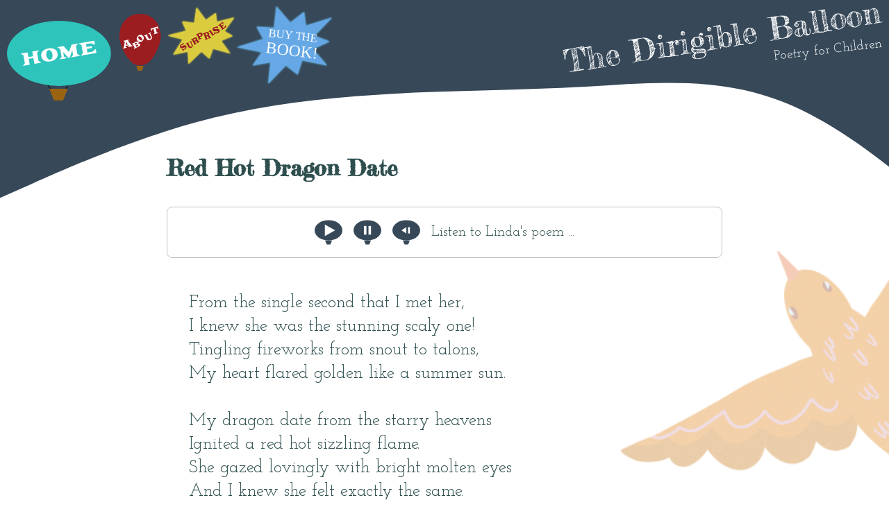

--- FILE ---
content_type: text/html; charset=UTF-8
request_url: https://dirigibleballoon.org/poem/Red-Hot-Dragon-Date
body_size: 2148
content:

<!DOCTYPE html>
<html lang="en">

<head>
    <meta charset="utf-8" />
    <meta name="viewport" content="width=device-width, initial-scale=1" />

    <title>Dirigible Balloon - Poetry for Children</title>
    <meta name="description" content="Poetry for Children" />
    <meta name="author" content="Dirigible Balloon" />

    <meta property="og:title" content="Dirigible Balloon - Poetry for Children" />
    <meta property="og:type" content="website" />
    <meta property="og:url" content="https://dirigibleballoon.org" />
    <meta property="og:description" content="Dirigible Balloon - Poetry for Children" />
    <meta property="og:image" content="/db.png" />

    <link rel="icon" href="/favicon.svg" type="image/svg+xml" />
    <link rel="apple-touch-icon" href="/apple-touch-icon.png" />
    <link rel="preconnect" href="https://fonts.googleapis.com" />
    <link rel="preconnect" href="https://fonts.gstatic.com" crossorigin />
    <link href="https://fonts.googleapis.com/css2?family=Fredericka+the+Great&family=Josefin+Slab&display=swap" rel="stylesheet" />
    <link rel="stylesheet" href="/css/db3.css?v=1.3" />

    <script src="https://code.jquery.com/jquery-3.6.0.min.js"
        integrity="sha256-/xUj+3OJU5yExlq6GSYGSHk7tPXikynS7ogEvDej/m4="
        crossorigin="anonymous"></script>
    <script type="text/javascript" src="//cdnjs.cloudflare.com/ajax/libs/jquery.lazy/1.7.9/jquery.lazy.min.js"></script>
    <script type="text/javascript" src="//cdnjs.cloudflare.com/ajax/libs/jquery.lazy/1.7.9/jquery.lazy.plugins.min.js"></script>

</head>

<body>

    <img id="home" src="/images/balloon_home.svg" aria-label="Home button" />
    <a href="/about">
        <img id="btn_about" src="/images/balloon_about.svg" aria-label="Go to the about page" />
    </a>
    <a href="/poem/surpriseme">
        <img id="surprise" src="/images/surprise.svg" aria-label="Find a random poem" />
    </a>
    <a href="/shop">
        <img id="shopbtn" src="/images/buy_the_book.svg" aria-label="Buy the book!" />
    </a>
    <div class="toparea">
        <div class="btitle">
            The Dirigible Balloon
        </div>
        <div class="bsubtitle">
            Poetry for Children
        </div>
    </div>
    <img class="top-curves " src="/images/curvytop3.svg" />
    <img class="top-curves " src="/images/curvytop2.svg" />
    <img class="top-curves " src="/images/curvytop.svg" />



    <div class="side_container" style="background-image:url('/images/bird3_s.png')"></div>

    <div class="mainpoem">
        <div class="article"><h1>Red Hot Dragon Date</h1><div class="audiowidget"><audio class="audioplayer" id="audio1"><source src="https://s3.eu-west-2.amazonaws.com/p.ublished/media2/2022/feb/64090/linda1.mp3" type="audio/mpeg"></audio><img class="audiobtn" src="/images/audioplaybtn.svg" onclick="playMI(1)" /><img class="audiobtn" src="/images/audiopausebtn.svg" onclick="pauseMI(1)" /><img class="audiobtn" src="/images/audiorestartbtn.svg" onclick="restartMI(1)" /><div class="audiocaption">Listen to Linda's poem ...</div></div><div class="poem">From the single second that I met her, <br />
I knew she was the stunning scaly one! <br />
Tingling fireworks from snout to talons, <br />
My heart flared golden like a summer sun. <br />
<br />
My dragon date from the starry heavens <br />
Ignited a red hot sizzling flame. <br />
She gazed lovingly with bright molten eyes <br />
And I knew she felt exactly the same. <br />
<br />
So we flew on a red hot dragon date: <br />
The crater rim of Mount Vesuvius. <br />
Tails entwined, silhouetted by moonlight, <br />
Dreamy location at its grooviest! <br />
<br />
Dancing sharp Argentinian tangos, <br />
With crazy-cool kicks and swishy-tail flicks, <br />
My bow tie twirled like helicopter blades - <br />
There was even a flash of sequin knicks!<br />
<br />
We dined in great style on a five star feast: <br />
Roasted chillies dipped in mad hot mustard; <br />
Nicely spicy battle-failed knight goujons; <br />
And dragon dessert of lava custard! <br />
<br />
Basking beside this volcanic furnace <br />
Our hearts into one were mixed and melted. <br />
Ink spilt across a plush velvet night sky<br />
And with shooting stars blackness was pelted. <br />
<br />
So I’ve booked our next red hot dragon date: <br />
A crater view table at Mount Etna. <br />
For I’ve found my love of the century - <br />
I’m so red hot lucky to have met her!</div></div><div class="clear"></div><div class="copyright">This poem is copyright (&copy;)&nbsp;Linda Middleton&nbsp;2026</div><img class="line" src="/images/line.jpg" /><h2>About the Writer</h2><br /><h3>Linda Middleton</h3><div class="bio">Linda lives in the south east of England and enjoys writing and performing poetry for children. Her work has appeared in anthologies and various print magazines and online journals. You can find some of her poems at The Caterpillar, Little Thoughts Press, Northern Gravy and Candlestick Press. In her spare time, she can be found walking through her local woods and watching wildlife.</div>    </div>

    <div class="footer ">
        <img id="footcurve" src="/images/bottomcurvy.svg" />

        <div class="foottext">
            <div id="image_credit ">Graphics by Em Humble</div>
            dirigibleballoon.org - part of
            <a target="_blank" href="http://p.ublished.com">p.ublished.com</a>
            <br />
            <a target="_blank" href="http://yorkshiretimes.co.uk">yorkshiretimes.co.uk</a>&nbsp;|&nbsp;
            <a target="_blank" href="http://lancashiretimes.co.uk">lancashiretimes.co.uk</a>&nbsp;|&nbsp;
            <a target="_blank" href="http://cumbriatimes.co.uk">cumbriatimes.co.uk</a>&nbsp;|&nbsp;
            <a target="_blank" href=" http://northeastpost.co.uk">northeastpost.co.uk</a>&nbsp;|&nbsp;
            <a target="_blank" href="http://chimeo.com">chimeo.com</a>
            <br /> no advertising - no cookies - no tracking
            <!--<br> no advertising - no tracking - no cookies-->
        </div>
    </div>
    <script src="/js/db.js?v=1.04"></script>

</body>

</html>

--- FILE ---
content_type: image/svg+xml
request_url: https://dirigibleballoon.org/images/bottomcurvy.svg
body_size: 2438
content:
<?xml version="1.0" encoding="UTF-8" standalone="no"?>
<!DOCTYPE svg PUBLIC "-//W3C//DTD SVG 1.1//EN" "http://www.w3.org/Graphics/SVG/1.1/DTD/svg11.dtd">
<svg width="100%" height="100%" viewBox="0 0 800 54" version="1.1" xmlns="http://www.w3.org/2000/svg" xmlns:xlink="http://www.w3.org/1999/xlink" xml:space="preserve" xmlns:serif="http://www.serif.com/" style="fill-rule:evenodd;clip-rule:evenodd;stroke-linecap:round;stroke-linejoin:round;stroke-miterlimit:1.5;">
    <path d="M800,5.887C800,5.887 679.661,21.879 594.586,7.828C524.334,-3.776 452.525,11.525 442.297,14.307C352.665,38.688 270.328,11.202 252.652,14.307C245.09,15.635 221.69,3.445 210.582,7.035C154.688,25.102 108.796,-0.397 91.254,0C77.855,0.303 51.992,14.307 51.992,14.307L0,5.993L0,54L800,54L800,5.887Z" style="fill:rgb(167,197,149);fill-opacity:0.42;"/>
    <path d="M800,0C800,0 708.117,6.976 681.537,14.307C625.87,29.66 556.897,16.47 479.296,18.961C463.689,19.462 447.957,19.891 432.209,20.232C427.64,20.331 386.499,6.087 381.97,6.189C342.435,7.079 348.933,13.865 310.748,14.307C201.458,15.572 103.883,7.776 59.571,8.568C39.904,8.92 0,14.307 0,14.307L0,54L800,54L800,0Z" style="fill:rgb(167,197,149);"/>
    <path d="M800,19.261C774.682,19.186 723.208,14.432 708.316,26.389C681.937,47.569 649.787,22.748 636.244,26.998C597.62,39.117 555.805,13.35 514.854,19.26C493.29,22.372 474.097,33.2 452.179,33.433C398.656,34.003 361.132,27.68 318.31,20.762C218.309,4.608 103.016,23.511 0,26.389L0,54L800,54L800,19.261Z" style="fill:rgb(65,138,20);stroke:rgb(64,199,28);stroke-width:1px;"/>
    <g transform="matrix(1,0,0,1,0,-521.499)">
        <path d="M800,527.551C800,527.551 702.327,584.057 602.343,555.254C494.896,524.302 456.609,570.811 400,567.032C339.949,563.023 226.069,521.193 129.925,531.365C78.844,536.769 0,561.247 0,561.247L0,575.499L800,575.499L800,527.551Z" style="fill:rgb(138,77,20);"/>
    </g>
    <circle cx="245.543" cy="5.944" r="1.465" style="fill:url(#_Linear1);"/>
    <g transform="matrix(1,0,0,1,-0.0804348,0.00555457)">
        <rect x="245.249" y="7.623" width="0.748" height="0.48" style="fill:rgb(161,191,22);"/>
    </g>
    <path d="M245.198,7.629C245.187,7.587 245.095,7.339 245.091,7.339" style="fill:rgb(134,158,22);stroke:rgb(67,65,3);stroke-width:0.13px;"/>
    <g transform="matrix(1,0,0,1,0.0399425,-0.0107226)">
        <path d="M245.837,7.639L245.917,7.339" style="fill:none;stroke:rgb(67,65,3);stroke-width:0.13px;"/>
    </g>
    <g transform="matrix(10.4419,0,0,8.60768,-2341.71,-34.5928)">
        <clipPath id="_clip2">
            <circle cx="245.543" cy="5.944" r="1.465"/>
        </clipPath>
        <g clip-path="url(#_clip2)">
            <g transform="matrix(0.0957678,-0,-0,0.116175,224.26,4.01883)">
                <use xlink:href="#_Image3" x="209.74" y="4.085" width="30.586px" height="25.213px" transform="matrix(0.986631,0,0,0.969725,0,0)"/>
            </g>
        </g>
    </g>
    <g transform="matrix(10.952,0,0,8.84994,-2467.84,-36.9597)">
        <rect x="245.249" y="7.623" width="0.748" height="0.48" style="fill:rgb(161,191,22);"/>
    </g>
    <g transform="matrix(10.952,0,0,8.84994,-2466.96,-37.0088)">
        <path d="M245.198,7.629C245.187,7.587 245.095,7.339 245.091,7.339" style="fill:rgb(134,158,22);stroke:rgb(67,65,3);stroke-width:0.01px;"/>
    </g>
    <g transform="matrix(10.952,0,0,8.84994,-2466.52,-37.1037)">
        <path d="M245.837,7.639L245.917,7.339" style="fill:none;stroke:rgb(67,65,3);stroke-width:0.01px;"/>
    </g>
    <g transform="matrix(2.74141,2.18037,-4.07107,5.11863,-401.899,-540.557)">
        <circle cx="245.543" cy="5.944" r="1.465" style="fill:rgb(17,22,32);fill-opacity:0.2;"/>
    </g>
    <g transform="matrix(2.87533,2.28688,-4.18565,5.26269,-433.894,-568.302)">
        <rect x="245.249" y="7.623" width="0.748" height="0.48" style="fill:rgb(17,22,32);fill-opacity:0.2;"/>
    </g>
    <g transform="matrix(2.87533,2.28688,-4.18565,5.26269,-433.639,-568.147)">
        <path d="M245.198,7.629C245.187,7.587 245.095,7.339 245.091,7.339" style="fill:rgb(17,22,32);fill-opacity:0.2;stroke:rgb(67,65,3);stroke-width:0.02px;"/>
    </g>
    <g transform="matrix(2.87533,2.28688,-4.18565,5.26269,-433.48,-568.112)">
        <path d="M245.837,7.639L245.917,7.339" style="fill:none;stroke:rgb(67,65,3);stroke-width:0.02px;"/>
    </g>
    <g transform="matrix(1,0,0,1,15.6085,-4.47906)">
        <circle cx="245.543" cy="5.944" r="1.465" style="fill:url(#_Linear4);"/>
    </g>
    <g transform="matrix(1,0,0,1,15.528,-4.47351)">
        <rect x="245.249" y="7.623" width="0.748" height="0.48" style="fill:rgb(161,191,22);"/>
    </g>
    <g transform="matrix(1,0,0,1,15.6085,-4.47906)">
        <path d="M245.198,7.629C245.187,7.587 245.095,7.339 245.091,7.339" style="fill:rgb(134,158,22);stroke:rgb(67,65,3);stroke-width:0.13px;"/>
    </g>
    <g transform="matrix(1,0,0,1,15.6484,-4.48979)">
        <path d="M245.837,7.639L245.917,7.339" style="fill:none;stroke:rgb(67,65,3);stroke-width:0.13px;"/>
    </g>
    <g transform="matrix(1,0,0,1,34.2223,0.194754)">
        <circle cx="245.543" cy="5.944" r="1.465" style="fill:url(#_Linear5);"/>
    </g>
    <g transform="matrix(1,0,0,1,34.1418,0.200308)">
        <rect x="245.249" y="7.623" width="0.748" height="0.48" style="fill:rgb(161,191,22);"/>
    </g>
    <g transform="matrix(1,0,0,1,34.2223,0.194754)">
        <path d="M245.198,7.629C245.187,7.587 245.095,7.339 245.091,7.339" style="fill:rgb(134,158,22);stroke:rgb(67,65,3);stroke-width:0.13px;"/>
    </g>
    <g transform="matrix(1,0,0,1,34.2622,0.184031)">
        <path d="M245.837,7.639L245.917,7.339" style="fill:none;stroke:rgb(67,65,3);stroke-width:0.13px;"/>
    </g>
    <g transform="matrix(0.761315,0,0,0.723453,96.1263,-2.63807)">
        <circle cx="245.543" cy="5.944" r="1.465" style="fill:url(#_Linear6);"/>
    </g>
    <g transform="matrix(0.761315,0,0,0.723453,96.065,-2.63405)">
        <rect x="245.249" y="7.623" width="0.748" height="0.48" style="fill:rgb(147,159,90);"/>
    </g>
    <g transform="matrix(0.761315,0,0,0.723453,96.1263,-2.63807)">
        <path d="M245.198,7.629C245.187,7.587 245.095,7.339 245.091,7.339" style="fill:rgb(134,158,22);stroke:rgb(67,65,3);stroke-width:0.18px;"/>
    </g>
    <g transform="matrix(0.761315,0,0,0.723453,96.1567,-2.64583)">
        <path d="M245.837,7.639L245.917,7.339" style="fill:none;stroke:rgb(67,65,3);stroke-width:0.18px;"/>
    </g>
    <g transform="matrix(1.64242,0,0,1.34894,-152.433,-0.92097)">
        <clipPath id="_clip7">
            <circle cx="245.543" cy="5.944" r="1.465"/>
        </clipPath>
        <g clip-path="url(#_clip7)">
            <g transform="matrix(0.608859,-0,-0,0.741322,92.8105,0.682735)">
                <use xlink:href="#_Image8" x="258.214" y="5.184" width="4.811px" height="3.951px" transform="matrix(0.962163,0,0,0.9878,0,0)"/>
            </g>
        </g>
    </g>
    <g transform="matrix(1.62641,0,0,1.28447,-148.658,-0.436192)">
        <rect x="245.249" y="7.623" width="0.748" height="0.48" style="fill:rgb(161,191,22);"/>
    </g>
    <g transform="matrix(1.62641,0,0,1.28447,-148.527,-0.443326)">
        <path d="M245.198,7.629C245.187,7.587 245.095,7.339 245.091,7.339" style="fill:rgb(134,158,22);stroke:rgb(67,65,3);stroke-width:0.09px;"/>
    </g>
    <g transform="matrix(1.62641,0,0,1.28447,-148.462,-0.457099)">
        <path d="M245.837,7.639L245.917,7.339" style="fill:none;stroke:rgb(67,65,3);stroke-width:0.09px;"/>
    </g>
    <g transform="matrix(2.53981,0,0,2.01811,-367.462,-6.00467)">
        <circle cx="245.543" cy="5.944" r="1.465" style="fill:url(#_Linear9);"/>
    </g>
    <g transform="matrix(2.51506,0,0,1.92165,-361.623,-5.27941)">
        <rect x="245.249" y="7.623" width="0.748" height="0.48" style="fill:rgb(103,118,30);"/>
    </g>
    <g transform="matrix(2.51506,0,0,1.92165,-361.42,-5.29008)">
        <path d="M245.198,7.629C245.187,7.587 245.095,7.339 245.091,7.339" style="fill:rgb(134,158,22);stroke:rgb(67,65,3);stroke-width:0.06px;"/>
    </g>
    <g transform="matrix(2.51506,0,0,1.92165,-361.32,-5.31069)">
        <path d="M245.837,7.639L245.917,7.339" style="fill:none;stroke:rgb(67,65,3);stroke-width:0.06px;"/>
    </g>
    <g transform="matrix(4.9568,0,0,4.09052,-945.396,-16.923)">
        <circle cx="245.543" cy="5.944" r="1.465" style="fill:url(#_Linear10);"/>
    </g>
    <g transform="matrix(4.75417,0,0,3.66321,-896.32,-13.7371)">
        <rect x="245.249" y="7.623" width="0.748" height="0.48" style="fill:rgb(103,107,51);"/>
    </g>
    <g transform="matrix(4.75417,0,0,3.66321,-895.938,-13.7574)">
        <path d="M245.198,7.629C245.187,7.587 245.095,7.339 245.091,7.339" style="fill:rgb(134,158,22);stroke:rgb(67,65,3);stroke-width:0.03px;"/>
    </g>
    <g transform="matrix(4.75417,0,0,3.66321,-895.748,-13.7967)">
        <path d="M245.837,7.639L245.917,7.339" style="fill:none;stroke:rgb(67,65,3);stroke-width:0.03px;"/>
    </g>
    <defs>
        <linearGradient id="_Linear1" x1="0" y1="0" x2="1" y2="0" gradientUnits="userSpaceOnUse" gradientTransform="matrix(0.752547,0.637663,-0.637663,0.752547,244.538,5.05149)"><stop offset="0" style="stop-color:rgb(34,93,226);stop-opacity:1"/><stop offset="1" style="stop-color:rgb(0,49,156);stop-opacity:1"/></linearGradient>
        <image id="_Image3" width="31px" height="26px" xlink:href="[data-uri]"/>
        <linearGradient id="_Linear4" x1="0" y1="0" x2="1" y2="0" gradientUnits="userSpaceOnUse" gradientTransform="matrix(0.752547,0.637663,-0.637663,0.752547,244.538,5.05149)"><stop offset="0" style="stop-color:rgb(34,93,226);stop-opacity:1"/><stop offset="1" style="stop-color:rgb(0,49,156);stop-opacity:1"/></linearGradient>
        <linearGradient id="_Linear5" x1="0" y1="0" x2="1" y2="0" gradientUnits="userSpaceOnUse" gradientTransform="matrix(0.752547,0.637663,-0.637663,0.752547,244.538,5.05149)"><stop offset="0" style="stop-color:rgb(34,93,226);stop-opacity:1"/><stop offset="1" style="stop-color:rgb(0,49,156);stop-opacity:1"/></linearGradient>
        <linearGradient id="_Linear6" x1="0" y1="0" x2="1" y2="0" gradientUnits="userSpaceOnUse" gradientTransform="matrix(0.865706,0.702487,-0.66755,0.911013,245.091,5.24113)"><stop offset="0" style="stop-color:rgb(226,34,204);stop-opacity:1"/><stop offset="1" style="stop-color:rgb(156,0,139);stop-opacity:1"/></linearGradient>
        <image id="_Image8" width="5px" height="4px" xlink:href="[data-uri]"/>
        <linearGradient id="_Linear9" x1="0" y1="0" x2="1" y2="0" gradientUnits="userSpaceOnUse" gradientTransform="matrix(1.2013,1.29073,-1.0256,1.51184,244.586,4.92402)"><stop offset="0" style="stop-color:rgb(148,0,47);stop-opacity:1"/><stop offset="1" style="stop-color:rgb(68,0,21);stop-opacity:1"/></linearGradient>
        <linearGradient id="_Linear10" x1="0" y1="0" x2="1" y2="0" gradientUnits="userSpaceOnUse" gradientTransform="matrix(1.10578,0.99421,-0.820455,1.33996,244.596,4.94941)"><stop offset="0" style="stop-color:rgb(204,134,14);stop-opacity:1"/><stop offset="1" style="stop-color:rgb(124,78,0);stop-opacity:1"/></linearGradient>
    </defs>
</svg>


--- FILE ---
content_type: image/svg+xml
request_url: https://dirigibleballoon.org/images/curvytop.svg
body_size: 103
content:
<?xml version="1.0" encoding="UTF-8" standalone="no"?>
<!DOCTYPE svg PUBLIC "-//W3C//DTD SVG 1.1//EN" "http://www.w3.org/Graphics/SVG/1.1/DTD/svg11.dtd">
<svg width="100%" height="100%" viewBox="0 0 1440 256" version="1.1" xmlns="http://www.w3.org/2000/svg" xmlns:xlink="http://www.w3.org/1999/xlink" xml:space="preserve" xmlns:serif="http://www.serif.com/" style="fill-rule:evenodd;clip-rule:evenodd;stroke-linejoin:round;stroke-miterlimit:2;">
    <path d="M0,192L48,170.7C96,149 192,107 288,80C384,53 480,43 576,37.3C672,32 768,32 864,26.7C960,21 1056,11 1152,48C1248,85 1344,171 1392,213.3L1440,256L1440,0L0,0L0,192Z" style="fill:rgb(55,72,88);fill-rule:nonzero;"/>
</svg>


--- FILE ---
content_type: image/svg+xml
request_url: https://dirigibleballoon.org/images/balloon_about.svg
body_size: 2187
content:
<?xml version="1.0" encoding="UTF-8" standalone="no"?>
<!DOCTYPE svg PUBLIC "-//W3C//DTD SVG 1.1//EN" "http://www.w3.org/Graphics/SVG/1.1/DTD/svg11.dtd">
<svg width="100%" height="100%" viewBox="0 0 120 163" version="1.1" xmlns="http://www.w3.org/2000/svg" xmlns:xlink="http://www.w3.org/1999/xlink" xml:space="preserve" xmlns:serif="http://www.serif.com/" style="fill-rule:evenodd;clip-rule:evenodd;stroke-linejoin:round;stroke-miterlimit:2;">
    <g transform="matrix(1,0,0,1.04623,-59.5645,-27.9006)">
        <path d="M118.427,26.668C151.811,26.668 178.601,49.951 178.601,88.58C178.601,105.613 166.457,130.513 157.704,142.655C146.605,158.05 137.092,166.65 118.427,166.65C100.496,166.65 94.439,159.043 81.928,144.484C71.715,132.6 59.565,106.419 59.565,88.538C59.565,49.909 85.043,26.668 118.427,26.668Z" style="fill:rgb(155,29,32);"/>
    </g>
    <g transform="matrix(1.53239,-0.783711,0.320968,0.627591,-108.211,75.3157)">
        <g transform="matrix(15.4615,8.1975,-3.71913,41.8214,55.2404,106.63)">
            <path d="M0.114,-0.123L0.344,-0.581L0.239,-0.7L0.812,-0.7L0.723,-0.576L0.929,-0.124L1.058,-0L0.545,-0L0.651,-0.123L0.63,-0.174L0.308,-0.174L0.285,-0.123L0.425,-0L-0.029,-0L0.114,-0.123ZM0.589,-0.276L0.478,-0.551L0.354,-0.276L0.589,-0.276Z" style="fill:white;fill-rule:nonzero;"/>
        </g>
        <g transform="matrix(12.9846,0.694274,-0.28434,31.7046,70.7201,127.852)">
            <path d="M0.167,-0.124L0.167,-0.576L0.015,-0.7C0.039,-0.701 0.066,-0.701 0.095,-0.701C0.125,-0.701 0.155,-0.701 0.187,-0.702C0.219,-0.702 0.25,-0.702 0.282,-0.702C0.313,-0.703 0.343,-0.703 0.371,-0.703C0.399,-0.703 0.424,-0.703 0.447,-0.703C0.469,-0.704 0.487,-0.704 0.5,-0.704C0.531,-0.704 0.564,-0.703 0.598,-0.702C0.632,-0.7 0.665,-0.698 0.698,-0.693C0.73,-0.689 0.761,-0.682 0.791,-0.674C0.82,-0.665 0.846,-0.653 0.868,-0.639C0.891,-0.624 0.908,-0.607 0.922,-0.585C0.935,-0.564 0.941,-0.538 0.941,-0.508C0.941,-0.483 0.937,-0.461 0.928,-0.443C0.919,-0.425 0.907,-0.41 0.89,-0.398C0.874,-0.386 0.853,-0.377 0.829,-0.37C0.805,-0.363 0.778,-0.358 0.748,-0.355C0.783,-0.351 0.816,-0.346 0.845,-0.339C0.875,-0.332 0.899,-0.322 0.92,-0.309C0.941,-0.297 0.957,-0.281 0.968,-0.262C0.98,-0.243 0.985,-0.219 0.985,-0.192C0.985,-0.162 0.979,-0.136 0.966,-0.115C0.952,-0.094 0.935,-0.076 0.912,-0.061C0.89,-0.047 0.864,-0.035 0.835,-0.027C0.805,-0.018 0.774,-0.011 0.741,-0.007C0.709,-0.003 0.675,0 0.642,0.001C0.608,0.003 0.575,0.003 0.544,0.003C0.53,0.003 0.51,0.003 0.486,0.003C0.461,0.003 0.433,0.003 0.403,0.003C0.372,0.003 0.34,0.002 0.305,0.002C0.271,0.002 0.237,0.002 0.202,0.001C0.168,0.001 0.135,0.001 0.102,0.001C0.07,0.001 0.041,0 0.015,-0L0.167,-0.124ZM0.485,-0.4C0.495,-0.4 0.507,-0.4 0.521,-0.4C0.534,-0.401 0.548,-0.402 0.562,-0.404C0.576,-0.405 0.59,-0.408 0.604,-0.412C0.618,-0.416 0.63,-0.421 0.641,-0.428C0.652,-0.435 0.661,-0.444 0.668,-0.455C0.674,-0.465 0.678,-0.479 0.678,-0.494C0.678,-0.517 0.672,-0.535 0.66,-0.549C0.648,-0.563 0.633,-0.573 0.614,-0.58C0.595,-0.588 0.575,-0.592 0.552,-0.595C0.529,-0.597 0.507,-0.598 0.485,-0.598L0.424,-0.598L0.424,-0.4L0.485,-0.4ZM0.52,-0.102C0.534,-0.102 0.549,-0.102 0.565,-0.103C0.581,-0.103 0.596,-0.105 0.611,-0.107C0.626,-0.109 0.64,-0.113 0.654,-0.117C0.667,-0.121 0.679,-0.128 0.689,-0.136C0.699,-0.144 0.707,-0.154 0.713,-0.166C0.719,-0.178 0.722,-0.193 0.722,-0.21C0.722,-0.229 0.718,-0.244 0.709,-0.257C0.701,-0.27 0.689,-0.28 0.672,-0.288C0.655,-0.296 0.634,-0.302 0.609,-0.305C0.583,-0.308 0.554,-0.31 0.52,-0.31L0.424,-0.31L0.424,-0.102L0.52,-0.102Z" style="fill:white;fill-rule:nonzero;"/>
        </g>
        <g transform="matrix(12.4178,-9.29095,4.43786,35.3627,83.7172,118.587)">
            <path d="M0.044,-0.35C0.044,-0.395 0.051,-0.435 0.064,-0.471C0.077,-0.507 0.095,-0.539 0.117,-0.566C0.14,-0.593 0.166,-0.617 0.196,-0.636C0.227,-0.655 0.259,-0.671 0.293,-0.683C0.327,-0.696 0.362,-0.705 0.398,-0.71C0.434,-0.716 0.469,-0.719 0.504,-0.719C0.542,-0.719 0.579,-0.716 0.617,-0.71C0.655,-0.705 0.69,-0.696 0.724,-0.683C0.758,-0.671 0.79,-0.655 0.819,-0.636C0.849,-0.617 0.874,-0.593 0.896,-0.566C0.917,-0.539 0.934,-0.507 0.947,-0.471C0.959,-0.435 0.965,-0.395 0.965,-0.35C0.965,-0.306 0.958,-0.266 0.946,-0.23C0.933,-0.195 0.916,-0.164 0.894,-0.136C0.871,-0.109 0.845,-0.085 0.816,-0.066C0.786,-0.046 0.754,-0.03 0.72,-0.018C0.686,-0.005 0.65,0.004 0.614,0.01C0.577,0.016 0.54,0.019 0.504,0.019C0.468,0.019 0.431,0.016 0.395,0.011C0.358,0.005 0.322,-0.004 0.288,-0.016C0.254,-0.028 0.222,-0.043 0.193,-0.063C0.163,-0.082 0.137,-0.105 0.115,-0.132C0.093,-0.16 0.076,-0.191 0.063,-0.227C0.05,-0.263 0.044,-0.304 0.044,-0.35ZM0.331,-0.35C0.331,-0.312 0.335,-0.276 0.344,-0.243C0.352,-0.211 0.364,-0.182 0.379,-0.158C0.395,-0.134 0.413,-0.115 0.434,-0.102C0.455,-0.088 0.479,-0.081 0.504,-0.081C0.529,-0.081 0.553,-0.088 0.574,-0.102C0.595,-0.116 0.613,-0.135 0.629,-0.159C0.644,-0.183 0.656,-0.212 0.665,-0.244C0.673,-0.277 0.678,-0.312 0.678,-0.35C0.678,-0.388 0.674,-0.424 0.666,-0.457C0.657,-0.491 0.646,-0.52 0.631,-0.544C0.615,-0.569 0.597,-0.588 0.576,-0.602C0.554,-0.616 0.53,-0.624 0.504,-0.624C0.479,-0.624 0.455,-0.616 0.434,-0.602C0.413,-0.588 0.395,-0.569 0.379,-0.544C0.364,-0.52 0.352,-0.491 0.344,-0.457C0.335,-0.424 0.331,-0.388 0.331,-0.35Z" style="fill:white;fill-rule:nonzero;"/>
        </g>
        <g transform="matrix(13.2364,-4.35338e-15,0,36.8659,95.5753,124.799)">
            <path d="M0.142,-0.577L0.005,-0.7L0.519,-0.7L0.395,-0.577L0.395,-0.355C0.395,-0.308 0.398,-0.268 0.405,-0.236C0.412,-0.204 0.423,-0.177 0.437,-0.157C0.451,-0.137 0.468,-0.122 0.489,-0.113C0.51,-0.104 0.535,-0.1 0.563,-0.1C0.581,-0.1 0.597,-0.101 0.612,-0.104C0.627,-0.107 0.641,-0.111 0.653,-0.119C0.666,-0.126 0.677,-0.136 0.686,-0.148C0.696,-0.16 0.704,-0.176 0.711,-0.195C0.717,-0.214 0.722,-0.236 0.726,-0.263C0.73,-0.289 0.731,-0.32 0.731,-0.355L0.731,-0.576L0.625,-0.7L0.995,-0.7L0.87,-0.576L0.87,-0.326C0.87,-0.28 0.866,-0.239 0.858,-0.204C0.851,-0.169 0.84,-0.139 0.826,-0.114C0.812,-0.088 0.795,-0.067 0.775,-0.05C0.755,-0.033 0.732,-0.019 0.707,-0.009C0.681,0.001 0.653,0.008 0.624,0.013C0.594,0.017 0.562,0.019 0.528,0.019C0.457,0.019 0.397,0.012 0.348,-0.002C0.299,-0.017 0.259,-0.038 0.228,-0.067C0.198,-0.096 0.176,-0.132 0.162,-0.175C0.149,-0.218 0.142,-0.268 0.142,-0.326L0.142,-0.577Z" style="fill:white;fill-rule:nonzero;"/>
        </g>
        <g transform="matrix(14.3693,6.61404,-2.80074,36.2767,108.952,111.03)">
            <path d="M0.319,-0.124L0.319,-0.603L0.221,-0.603L0.037,-0.397L0.026,-0.7L0.317,-0.7L0.319,-0.698L0.319,-0.7L0.871,-0.7L0.861,-0.397L0.671,-0.603L0.577,-0.603L0.577,-0.124L0.75,-0L0.152,-0L0.319,-0.124Z" style="fill:white;fill-rule:nonzero;"/>
        </g>
    </g>
    <g transform="matrix(-1,-1.22465e-16,1.22465e-16,-1,153.295,312.966)">
        <path d="M104.981,164.652L83.885,164.652L89.159,150.071L99.707,150.071L104.981,164.652Z" style="fill:rgb(154,99,18);"/>
    </g>
</svg>


--- FILE ---
content_type: image/svg+xml
request_url: https://dirigibleballoon.org/images/buy_the_book.svg
body_size: 48955
content:
<?xml version="1.0" encoding="UTF-8" standalone="no"?>
<!DOCTYPE svg PUBLIC "-//W3C//DTD SVG 1.1//EN" "http://www.w3.org/Graphics/SVG/1.1/DTD/svg11.dtd">
<svg width="100%" height="100%" viewBox="0 0 700 600" version="1.1" xmlns="http://www.w3.org/2000/svg" xmlns:xlink="http://www.w3.org/1999/xlink" xml:space="preserve" xmlns:serif="http://www.serif.com/" style="fill-rule:evenodd;clip-rule:evenodd;stroke-linejoin:round;stroke-miterlimit:2;">
    <use xlink:href="#_Image1" x="0" y="11.914" width="700px" height="585.109px" transform="matrix(1,0,0,0.998479,0,0)"/>
    <g transform="matrix(9.73597,1.09439,-1.09439,9.73597,-337.952,-434.668)">
        <text x="65.234px" y="62.409px" style="font-family:'BreeSerif-Regular', 'Bree Serif';font-size:8.594px;fill:white;">BUY THE</text>
        <text x="64.781px" y="74.409px" style="font-family:'BreeSerif-Regular', 'Bree Serif';font-size:12px;fill:white;">BOOK!</text>
    </g>
    <defs>
        <image id="_Image1" width="700px" height="586px" xlink:href="[data-uri]"/>
    </defs>
</svg>


--- FILE ---
content_type: image/svg+xml
request_url: https://dirigibleballoon.org/images/balloon_home.svg
body_size: 1157
content:
<?xml version="1.0" encoding="UTF-8" standalone="no"?>
<!DOCTYPE svg PUBLIC "-//W3C//DTD SVG 1.1//EN" "http://www.w3.org/Graphics/SVG/1.1/DTD/svg11.dtd">
<svg width="100%" height="100%" viewBox="0 0 185 142" version="1.1" xmlns="http://www.w3.org/2000/svg" xmlns:xlink="http://www.w3.org/1999/xlink" xml:space="preserve" xmlns:serif="http://www.serif.com/" style="fill-rule:evenodd;clip-rule:evenodd;stroke-linecap:round;stroke-linejoin:round;stroke-miterlimit:1.5;">
    <g transform="matrix(1.4585,0,0,0.723927,-41.929,27.4105)">
        <path d="M83.687,132.895C82.964,132.171 77.451,118.135 77.451,117.315" style="fill:none;stroke:black;stroke-width:0.87px;"/>
    </g>
    <g transform="matrix(0.961171,0.266765,-0.209816,0.872695,19.2836,-22.631)">
        <path d="M116.552,131.954L118.897,117.315" style="fill:none;stroke:black;stroke-width:1.04px;"/>
    </g>
    <g transform="matrix(1,0,0,1,-9.4412,-30.902)">
        <ellipse cx="101.841" cy="88.965" rx="92.399" ry="58.063" style="fill:rgb(46,196,188);"/>
    </g>
    <g transform="matrix(1.30482,-0.230189,0.230189,1.30482,-5.47234,47.5273)">
        <g transform="matrix(24,0,0,24,20.3911,28.8388)">
            <path d="M0.152,-0.124L0.152,-0.577L0.015,-0.7L0.404,-0.7L0.404,-0.433L0.673,-0.433L0.673,-0.7L1.053,-0.7L0.925,-0.576L0.925,-0.124L1.063,-0L0.673,-0L0.673,-0.331L0.404,-0.331L0.404,-0L0.015,-0L0.152,-0.124Z" style="fill:white;fill-rule:nonzero;"/>
        </g>
        <g transform="matrix(24,0,0,24,46.2426,28.8388)">
            <path d="M0.044,-0.35C0.044,-0.395 0.051,-0.435 0.064,-0.471C0.077,-0.507 0.095,-0.539 0.117,-0.566C0.14,-0.593 0.166,-0.617 0.196,-0.636C0.227,-0.655 0.259,-0.671 0.293,-0.683C0.327,-0.696 0.362,-0.705 0.398,-0.71C0.434,-0.716 0.469,-0.719 0.504,-0.719C0.542,-0.719 0.579,-0.716 0.617,-0.71C0.655,-0.705 0.69,-0.696 0.724,-0.683C0.758,-0.671 0.79,-0.655 0.819,-0.636C0.849,-0.617 0.874,-0.593 0.896,-0.566C0.917,-0.539 0.934,-0.507 0.947,-0.471C0.959,-0.435 0.965,-0.395 0.965,-0.35C0.965,-0.306 0.958,-0.266 0.946,-0.23C0.933,-0.195 0.916,-0.164 0.894,-0.136C0.871,-0.109 0.845,-0.085 0.816,-0.066C0.786,-0.046 0.754,-0.03 0.72,-0.018C0.686,-0.005 0.65,0.004 0.614,0.01C0.577,0.016 0.54,0.019 0.504,0.019C0.468,0.019 0.431,0.016 0.395,0.011C0.358,0.005 0.322,-0.004 0.288,-0.016C0.254,-0.028 0.222,-0.043 0.193,-0.063C0.163,-0.082 0.137,-0.105 0.115,-0.132C0.093,-0.16 0.076,-0.191 0.063,-0.227C0.05,-0.263 0.044,-0.304 0.044,-0.35ZM0.331,-0.35C0.331,-0.312 0.335,-0.276 0.344,-0.243C0.352,-0.211 0.364,-0.182 0.379,-0.158C0.395,-0.134 0.413,-0.115 0.434,-0.102C0.455,-0.088 0.479,-0.081 0.504,-0.081C0.529,-0.081 0.553,-0.088 0.574,-0.102C0.595,-0.116 0.613,-0.135 0.629,-0.159C0.644,-0.183 0.656,-0.212 0.665,-0.244C0.673,-0.277 0.678,-0.312 0.678,-0.35C0.678,-0.388 0.674,-0.424 0.666,-0.457C0.657,-0.491 0.646,-0.52 0.631,-0.544C0.615,-0.569 0.597,-0.588 0.576,-0.602C0.554,-0.616 0.53,-0.624 0.504,-0.624C0.479,-0.624 0.455,-0.616 0.434,-0.602C0.413,-0.588 0.395,-0.569 0.379,-0.544C0.364,-0.52 0.352,-0.491 0.344,-0.457C0.335,-0.424 0.331,-0.388 0.331,-0.35Z" style="fill:white;fill-rule:nonzero;"/>
        </g>
        <g transform="matrix(24,0,0,24,70.4536,28.8388)">
            <path d="M0.148,-0.124L0.148,-0.559L0.002,-0.7L0.356,-0.7L0.601,-0.323L0.821,-0.7L1.196,-0.7L1.044,-0.581L1.044,-0.124L1.186,-0L0.66,-0L0.796,-0.124L0.796,-0.376L0.586,-0L0.516,-0L0.281,-0.373L0.281,-0.124L0.428,-0L0.021,-0L0.148,-0.124Z" style="fill:white;fill-rule:nonzero;"/>
        </g>
        <g transform="matrix(24,0,0,24,99.3403,28.8388)">
            <path d="M0.152,-0.124L0.152,-0.576L0.015,-0.7L0.902,-0.7L0.892,-0.458L0.697,-0.588L0.409,-0.588L0.409,-0.427L0.703,-0.427L0.703,-0.319L0.409,-0.319L0.409,-0.112L0.697,-0.112L0.897,-0.231L0.897,-0L0.015,-0L0.152,-0.124Z" style="fill:white;fill-rule:nonzero;"/>
        </g>
    </g>
    <g transform="matrix(0.866961,7.65831e-18,-7.65831e-18,-0.804426,-0.368005,250.834)">
        <path d="M124.926,161.401L87.133,161.401L96.581,135.417L115.478,135.417L124.926,161.401Z" style="fill:rgb(154,99,18);"/>
    </g>
</svg>


--- FILE ---
content_type: image/svg+xml
request_url: https://dirigibleballoon.org/images/audiopausebtn.svg
body_size: 219
content:
<?xml version="1.0" encoding="UTF-8" standalone="no"?>
<!DOCTYPE svg PUBLIC "-//W3C//DTD SVG 1.1//EN" "http://www.w3.org/Graphics/SVG/1.1/DTD/svg11.dtd">
<svg width="100%" height="100%" viewBox="0 0 96 84" version="1.1" xmlns="http://www.w3.org/2000/svg" xmlns:xlink="http://www.w3.org/1999/xlink" xml:space="preserve" xmlns:serif="http://www.serif.com/" style="fill-rule:evenodd;clip-rule:evenodd;stroke-linejoin:round;stroke-miterlimit:2;">
    <g transform="matrix(1.04776,0,0,0.968109,-8.8104,-12.3555)">
        <ellipse cx="54.204" cy="48.909" rx="45.796" ry="36.147" style="fill:rgb(55,72,88);"/>
    </g>
    <g transform="matrix(0.863945,0,0,0.752616,15.5991,8.6569)">
        <rect x="23.466" y="15.027" width="10.155" height="39.934" style="fill:white;"/>
    </g>
    <g transform="matrix(0.863945,0,0,0.752616,31.4569,8.6569)">
        <rect x="23.466" y="15.027" width="10.155" height="39.934" style="fill:white;"/>
    </g>
    <g transform="matrix(-1,1.22465e-16,-1.22465e-16,-1,97.7192,158.831)">
        <path d="M61.846,88.843L37.215,88.843L43.373,74.928L55.689,74.928L61.846,88.843Z" style="fill:rgb(55,72,88);"/>
    </g>
</svg>


--- FILE ---
content_type: image/svg+xml
request_url: https://dirigibleballoon.org/images/curvytop3.svg
body_size: 347
content:
<?xml version="1.0" encoding="UTF-8" standalone="no"?>
<!DOCTYPE svg PUBLIC "-//W3C//DTD SVG 1.1//EN" "http://www.w3.org/Graphics/SVG/1.1/DTD/svg11.dtd">
<svg width="100%" height="100%" viewBox="0 0 1470 151" version="1.1" xmlns="http://www.w3.org/2000/svg" xmlns:xlink="http://www.w3.org/1999/xlink" xml:space="preserve" xmlns:serif="http://www.serif.com/" style="fill-rule:evenodd;clip-rule:evenodd;stroke-linejoin:round;stroke-miterlimit:2;">
    <path d="M0,101.654C0,101.654 134.749,122.684 164.091,118.338C202.375,112.668 202.327,133.679 263.555,111.851C286.828,103.554 329.61,128.671 356.05,121.234C379.162,114.734 387.299,77.762 455.698,75.399C512.143,73.449 504.219,128.956 552.821,118.834C585.827,111.96 607.945,78.181 635.94,75.399C662.303,72.78 757.265,106.748 789.86,115.781C856.364,134.212 814.643,62.711 863.76,62.577C884.865,62.52 998.192,124.121 1023.11,122.53C1097.14,117.801 1150.61,127.41 1215.26,89.509C1310.14,33.891 1275.14,126.06 1331.77,126.576C1408.56,127.276 1469.07,99.234 1469.07,99.234L1469.07,0L0,0L0,101.654Z" style="fill:white;fill-opacity:0.23;fill-rule:nonzero;"/>
</svg>


--- FILE ---
content_type: image/svg+xml
request_url: https://dirigibleballoon.org/images/surprise.svg
body_size: 10717
content:
<?xml version="1.0" encoding="UTF-8" standalone="no"?>
<!DOCTYPE svg PUBLIC "-//W3C//DTD SVG 1.1//EN" "http://www.w3.org/Graphics/SVG/1.1/DTD/svg11.dtd">
<svg width="100%" height="100%" viewBox="0 0 209 196" version="1.1" xmlns="http://www.w3.org/2000/svg" xmlns:xlink="http://www.w3.org/1999/xlink" xml:space="preserve" xmlns:serif="http://www.serif.com/" style="fill-rule:evenodd;clip-rule:evenodd;stroke-linejoin:round;stroke-miterlimit:2;">
    <use xlink:href="#_Image1" x="0" y="9.183" width="208.25px" height="179.176px" transform="matrix(0.99641,0,0,0.995422,0,0)"/>
    <g transform="matrix(1.09339,-0.275455,0.244295,0.969701,-40.9369,26.3928)">
        <path d="M115.083,19.88L130.946,63.691L161.514,50.153L157.704,77.255L205.98,76.892L171.595,109.564L190.211,129.408L156.612,134.579L172.475,178.39L130.946,151.313L115.083,178.39L99.22,151.313L57.691,178.39L64.385,141.664L24.163,139.901L58.906,102.403L22.22,80.426L73.553,80.426L68.651,50.153L99.22,63.691L115.083,19.88Z" style="fill:rgb(218,204,62);"/>
    </g>
    <g transform="matrix(1.73102,-0.994662,0.513639,0.893892,6.17479,134.129)">
        <g transform="matrix(9.8383,-3.67167,2.18637,24.9473,15.3766,29.9565)">
            <path d="M0.089,-0.239C0.12,-0.218 0.154,-0.198 0.188,-0.18C0.223,-0.162 0.259,-0.147 0.297,-0.133C0.334,-0.12 0.372,-0.109 0.411,-0.102C0.451,-0.094 0.491,-0.09 0.531,-0.09C0.547,-0.09 0.562,-0.091 0.576,-0.093C0.591,-0.095 0.604,-0.098 0.615,-0.103C0.625,-0.107 0.634,-0.113 0.641,-0.12C0.648,-0.128 0.651,-0.137 0.651,-0.147C0.651,-0.156 0.648,-0.166 0.643,-0.176C0.637,-0.185 0.626,-0.194 0.611,-0.203C0.595,-0.212 0.573,-0.22 0.544,-0.228C0.516,-0.235 0.479,-0.242 0.434,-0.248C0.374,-0.256 0.321,-0.266 0.276,-0.278C0.232,-0.291 0.195,-0.306 0.166,-0.326C0.136,-0.345 0.114,-0.368 0.1,-0.395C0.086,-0.422 0.079,-0.454 0.079,-0.491C0.079,-0.527 0.087,-0.559 0.103,-0.587C0.119,-0.615 0.142,-0.639 0.172,-0.658C0.203,-0.678 0.239,-0.693 0.283,-0.703C0.326,-0.714 0.375,-0.719 0.429,-0.719C0.452,-0.719 0.474,-0.718 0.497,-0.715C0.52,-0.713 0.542,-0.709 0.564,-0.705C0.587,-0.701 0.608,-0.696 0.629,-0.69C0.651,-0.684 0.67,-0.679 0.689,-0.672L0.785,-0.725L0.852,-0.725L0.852,-0.491C0.817,-0.511 0.782,-0.529 0.746,-0.545C0.711,-0.561 0.676,-0.574 0.641,-0.584C0.607,-0.595 0.573,-0.603 0.54,-0.608C0.507,-0.614 0.475,-0.616 0.445,-0.616C0.426,-0.616 0.408,-0.615 0.392,-0.612C0.377,-0.609 0.363,-0.605 0.352,-0.6C0.341,-0.595 0.333,-0.589 0.327,-0.583C0.321,-0.576 0.318,-0.569 0.318,-0.562C0.318,-0.551 0.321,-0.541 0.327,-0.532C0.333,-0.524 0.344,-0.516 0.361,-0.508C0.378,-0.501 0.402,-0.494 0.433,-0.487C0.463,-0.48 0.503,-0.472 0.553,-0.464C0.586,-0.458 0.617,-0.452 0.647,-0.446C0.677,-0.44 0.705,-0.433 0.73,-0.424C0.756,-0.415 0.779,-0.405 0.8,-0.393C0.821,-0.381 0.838,-0.367 0.853,-0.35C0.868,-0.333 0.879,-0.313 0.887,-0.29C0.895,-0.267 0.899,-0.241 0.899,-0.21C0.899,-0.17 0.889,-0.135 0.87,-0.106C0.85,-0.077 0.824,-0.054 0.791,-0.035C0.757,-0.017 0.719,-0.003 0.675,0.006C0.63,0.015 0.584,0.019 0.535,0.019C0.49,0.019 0.444,0.014 0.397,0.005C0.35,-0.005 0.306,-0.021 0.263,-0.042L0.185,0.007L0.089,0.007L0.089,-0.239Z" style="fill:rgb(155,29,32);fill-rule:nonzero;"/>
        </g>
        <g transform="matrix(9.98276,1.13461,-0.675628,25.3136,24.326,32.5653)">
            <path d="M0.142,-0.577L0.005,-0.7L0.519,-0.7L0.395,-0.577L0.395,-0.355C0.395,-0.308 0.398,-0.268 0.405,-0.236C0.412,-0.204 0.423,-0.177 0.437,-0.157C0.451,-0.137 0.468,-0.122 0.489,-0.113C0.51,-0.104 0.535,-0.1 0.563,-0.1C0.581,-0.1 0.597,-0.101 0.612,-0.104C0.627,-0.107 0.641,-0.111 0.653,-0.119C0.666,-0.126 0.677,-0.136 0.686,-0.148C0.696,-0.16 0.704,-0.176 0.711,-0.195C0.717,-0.214 0.722,-0.236 0.726,-0.263C0.73,-0.289 0.731,-0.32 0.731,-0.355L0.731,-0.576L0.625,-0.7L0.995,-0.7L0.87,-0.576L0.87,-0.326C0.87,-0.28 0.866,-0.239 0.858,-0.204C0.851,-0.169 0.84,-0.139 0.826,-0.114C0.812,-0.088 0.795,-0.067 0.775,-0.05C0.755,-0.033 0.732,-0.019 0.707,-0.009C0.681,0.001 0.653,0.008 0.624,0.013C0.594,0.017 0.562,0.019 0.528,0.019C0.457,0.019 0.397,0.012 0.348,-0.002C0.299,-0.017 0.259,-0.038 0.228,-0.067C0.198,-0.096 0.176,-0.132 0.162,-0.175C0.149,-0.218 0.142,-0.268 0.142,-0.326L0.142,-0.577Z" style="fill:rgb(155,29,32);fill-rule:nonzero;"/>
        </g>
        <g transform="matrix(9.99789,0,-7.03659e-16,25.352,34.3565,30.5334)">
            <path d="M0.167,-0.124L0.167,-0.576L0.015,-0.7C0.046,-0.701 0.077,-0.701 0.11,-0.701C0.143,-0.701 0.176,-0.702 0.208,-0.702C0.241,-0.702 0.273,-0.702 0.304,-0.703C0.335,-0.703 0.364,-0.703 0.391,-0.703C0.418,-0.704 0.443,-0.704 0.465,-0.704L0.52,-0.704C0.551,-0.704 0.583,-0.703 0.617,-0.702C0.651,-0.7 0.684,-0.698 0.717,-0.693C0.75,-0.689 0.781,-0.682 0.81,-0.674C0.84,-0.665 0.866,-0.653 0.888,-0.639C0.91,-0.624 0.928,-0.607 0.941,-0.585C0.954,-0.564 0.961,-0.538 0.961,-0.508C0.961,-0.486 0.957,-0.465 0.949,-0.447C0.941,-0.429 0.929,-0.412 0.914,-0.398C0.899,-0.384 0.88,-0.371 0.859,-0.36C0.837,-0.35 0.813,-0.34 0.787,-0.333C0.808,-0.33 0.827,-0.323 0.845,-0.312C0.863,-0.301 0.879,-0.287 0.892,-0.271C0.905,-0.254 0.916,-0.235 0.924,-0.213C0.931,-0.191 0.935,-0.168 0.935,-0.143L0.935,-0.114L1.072,-0L0.592,-0L0.666,-0.104L0.666,-0.164C0.666,-0.181 0.664,-0.197 0.659,-0.211C0.654,-0.225 0.647,-0.237 0.639,-0.247C0.63,-0.258 0.62,-0.266 0.609,-0.271C0.598,-0.277 0.586,-0.28 0.574,-0.28L0.424,-0.28L0.424,-0.124L0.512,-0L0.015,-0L0.167,-0.124ZM0.495,-0.375C0.529,-0.375 0.559,-0.377 0.584,-0.38C0.61,-0.383 0.631,-0.388 0.648,-0.396C0.664,-0.405 0.677,-0.416 0.685,-0.43C0.693,-0.444 0.697,-0.463 0.697,-0.485C0.697,-0.503 0.694,-0.517 0.688,-0.53C0.683,-0.542 0.675,-0.552 0.665,-0.561C0.654,-0.569 0.643,-0.576 0.629,-0.581C0.616,-0.586 0.601,-0.59 0.586,-0.592C0.571,-0.594 0.556,-0.596 0.541,-0.597C0.525,-0.598 0.51,-0.598 0.495,-0.598L0.424,-0.598L0.424,-0.375L0.495,-0.375Z" style="fill:rgb(155,29,32);fill-rule:nonzero;"/>
        </g>
        <g transform="matrix(9.94041,2.20922,-1.31552,25.2062,43.9092,24.1615)">
            <path d="M0.167,-0.124L0.167,-0.576L0.015,-0.7C0.046,-0.701 0.08,-0.701 0.115,-0.701C0.15,-0.701 0.185,-0.702 0.221,-0.702C0.257,-0.702 0.292,-0.702 0.326,-0.703C0.361,-0.703 0.393,-0.703 0.422,-0.703C0.452,-0.704 0.478,-0.704 0.501,-0.704L0.556,-0.704C0.589,-0.704 0.622,-0.703 0.656,-0.7C0.689,-0.698 0.722,-0.694 0.752,-0.688C0.783,-0.683 0.812,-0.675 0.839,-0.664C0.866,-0.654 0.89,-0.641 0.91,-0.624C0.93,-0.607 0.945,-0.587 0.957,-0.564C0.968,-0.541 0.974,-0.513 0.974,-0.481C0.974,-0.446 0.969,-0.416 0.959,-0.391C0.949,-0.365 0.935,-0.344 0.916,-0.325C0.897,-0.307 0.874,-0.293 0.847,-0.281C0.821,-0.27 0.79,-0.261 0.756,-0.254C0.722,-0.248 0.684,-0.243 0.644,-0.241C0.603,-0.239 0.56,-0.237 0.514,-0.237C0.502,-0.237 0.488,-0.237 0.472,-0.238C0.457,-0.238 0.44,-0.239 0.424,-0.239L0.424,-0.124L0.625,-0L0.015,-0L0.167,-0.124ZM0.485,-0.346C0.526,-0.346 0.559,-0.348 0.586,-0.352C0.613,-0.356 0.635,-0.362 0.651,-0.372C0.668,-0.382 0.679,-0.395 0.686,-0.412C0.693,-0.429 0.696,-0.451 0.696,-0.477C0.696,-0.503 0.692,-0.525 0.683,-0.541C0.674,-0.556 0.66,-0.569 0.643,-0.577C0.626,-0.586 0.605,-0.592 0.58,-0.594C0.555,-0.597 0.527,-0.598 0.495,-0.598L0.424,-0.598L0.424,-0.346L0.485,-0.346Z" style="fill:rgb(155,29,32);fill-rule:nonzero;"/>
        </g>
        <g transform="matrix(9.85161,3.5426,-2.40269,28.4529,52.6638,33.7395)">
            <path d="M0.167,-0.124L0.167,-0.576L0.015,-0.7C0.046,-0.701 0.077,-0.701 0.11,-0.701C0.143,-0.701 0.176,-0.702 0.208,-0.702C0.241,-0.702 0.273,-0.702 0.304,-0.703C0.335,-0.703 0.364,-0.703 0.391,-0.703C0.418,-0.704 0.443,-0.704 0.465,-0.704L0.52,-0.704C0.551,-0.704 0.583,-0.703 0.617,-0.702C0.651,-0.7 0.684,-0.698 0.717,-0.693C0.75,-0.689 0.781,-0.682 0.81,-0.674C0.84,-0.665 0.866,-0.653 0.888,-0.639C0.91,-0.624 0.928,-0.607 0.941,-0.585C0.954,-0.564 0.961,-0.538 0.961,-0.508C0.961,-0.486 0.957,-0.465 0.949,-0.447C0.941,-0.429 0.929,-0.412 0.914,-0.398C0.899,-0.384 0.88,-0.371 0.859,-0.36C0.837,-0.35 0.813,-0.34 0.787,-0.333C0.808,-0.33 0.827,-0.323 0.845,-0.312C0.863,-0.301 0.879,-0.287 0.892,-0.271C0.905,-0.254 0.916,-0.235 0.924,-0.213C0.931,-0.191 0.935,-0.168 0.935,-0.143L0.935,-0.114L1.072,-0L0.592,-0L0.666,-0.104L0.666,-0.164C0.666,-0.181 0.664,-0.197 0.659,-0.211C0.654,-0.225 0.647,-0.237 0.639,-0.247C0.63,-0.258 0.62,-0.266 0.609,-0.271C0.598,-0.277 0.586,-0.28 0.574,-0.28L0.424,-0.28L0.424,-0.124L0.512,-0L0.015,-0L0.167,-0.124ZM0.495,-0.375C0.529,-0.375 0.559,-0.377 0.584,-0.38C0.61,-0.383 0.631,-0.388 0.648,-0.396C0.664,-0.405 0.677,-0.416 0.685,-0.43C0.693,-0.444 0.697,-0.463 0.697,-0.485C0.697,-0.503 0.694,-0.517 0.688,-0.53C0.683,-0.542 0.675,-0.552 0.665,-0.561C0.654,-0.569 0.643,-0.576 0.629,-0.581C0.616,-0.586 0.601,-0.59 0.586,-0.592C0.571,-0.594 0.556,-0.596 0.541,-0.597C0.525,-0.598 0.51,-0.598 0.495,-0.598L0.424,-0.598L0.424,-0.375L0.495,-0.375Z" style="fill:rgb(155,29,32);fill-rule:nonzero;"/>
        </g>
        <g transform="matrix(9.93994,-2.21821,1.32088,25.205,64.5413,34.7584)">
            <path d="M0.143,-0.576L0.029,-0.7L0.395,-0.7L0.395,-0.124L0.508,-0L0.143,-0L0.143,-0.576Z" style="fill:rgb(155,29,32);fill-rule:nonzero;"/>
        </g>
        <g transform="matrix(11.3321,3.48337,-1.93822,26.8508,68.6503,32.6954)">
            <path d="M0.089,-0.239C0.12,-0.218 0.154,-0.198 0.188,-0.18C0.223,-0.162 0.259,-0.147 0.297,-0.133C0.334,-0.12 0.372,-0.109 0.411,-0.102C0.451,-0.094 0.491,-0.09 0.531,-0.09C0.547,-0.09 0.562,-0.091 0.576,-0.093C0.591,-0.095 0.604,-0.098 0.615,-0.103C0.625,-0.107 0.634,-0.113 0.641,-0.12C0.648,-0.128 0.651,-0.137 0.651,-0.147C0.651,-0.156 0.648,-0.166 0.643,-0.176C0.637,-0.185 0.626,-0.194 0.611,-0.203C0.595,-0.212 0.573,-0.22 0.544,-0.228C0.516,-0.235 0.479,-0.242 0.434,-0.248C0.374,-0.256 0.321,-0.266 0.276,-0.278C0.232,-0.291 0.195,-0.306 0.166,-0.326C0.136,-0.345 0.114,-0.368 0.1,-0.395C0.086,-0.422 0.079,-0.454 0.079,-0.491C0.079,-0.527 0.087,-0.559 0.103,-0.587C0.119,-0.615 0.142,-0.639 0.172,-0.658C0.203,-0.678 0.239,-0.693 0.283,-0.703C0.326,-0.714 0.375,-0.719 0.429,-0.719C0.452,-0.719 0.474,-0.718 0.497,-0.715C0.52,-0.713 0.542,-0.709 0.564,-0.705C0.587,-0.701 0.608,-0.696 0.629,-0.69C0.651,-0.684 0.67,-0.679 0.689,-0.672L0.785,-0.725L0.852,-0.725L0.852,-0.491C0.817,-0.511 0.782,-0.529 0.746,-0.545C0.711,-0.561 0.676,-0.574 0.641,-0.584C0.607,-0.595 0.573,-0.603 0.54,-0.608C0.507,-0.614 0.475,-0.616 0.445,-0.616C0.426,-0.616 0.408,-0.615 0.392,-0.612C0.377,-0.609 0.363,-0.605 0.352,-0.6C0.341,-0.595 0.333,-0.589 0.327,-0.583C0.321,-0.576 0.318,-0.569 0.318,-0.562C0.318,-0.551 0.321,-0.541 0.327,-0.532C0.333,-0.524 0.344,-0.516 0.361,-0.508C0.378,-0.501 0.402,-0.494 0.433,-0.487C0.463,-0.48 0.503,-0.472 0.553,-0.464C0.586,-0.458 0.617,-0.452 0.647,-0.446C0.677,-0.44 0.705,-0.433 0.73,-0.424C0.756,-0.415 0.779,-0.405 0.8,-0.393C0.821,-0.381 0.838,-0.367 0.853,-0.35C0.868,-0.333 0.879,-0.313 0.887,-0.29C0.895,-0.267 0.899,-0.241 0.899,-0.21C0.899,-0.17 0.889,-0.135 0.87,-0.106C0.85,-0.077 0.824,-0.054 0.791,-0.035C0.757,-0.017 0.719,-0.003 0.675,0.006C0.63,0.015 0.584,0.019 0.535,0.019C0.49,0.019 0.444,0.014 0.397,0.005C0.35,-0.005 0.306,-0.021 0.263,-0.042L0.185,0.007L0.089,0.007L0.089,-0.239Z" style="fill:rgb(155,29,32);fill-rule:nonzero;"/>
        </g>
        <g transform="matrix(9.90933,-2.74006,1.63163,25.1274,82.074,33.7603)">
            <path d="M0.152,-0.124L0.152,-0.576L0.015,-0.7L0.902,-0.7L0.892,-0.458L0.697,-0.588L0.409,-0.588L0.409,-0.427L0.703,-0.427L0.703,-0.319L0.409,-0.319L0.409,-0.112L0.697,-0.112L0.897,-0.231L0.897,-0L0.015,-0L0.152,-0.124Z" style="fill:rgb(155,29,32);fill-rule:nonzero;"/>
        </g>
    </g>
    <defs>
        <image id="_Image1" width="209px" height="180px" xlink:href="[data-uri]"/>
    </defs>
</svg>
